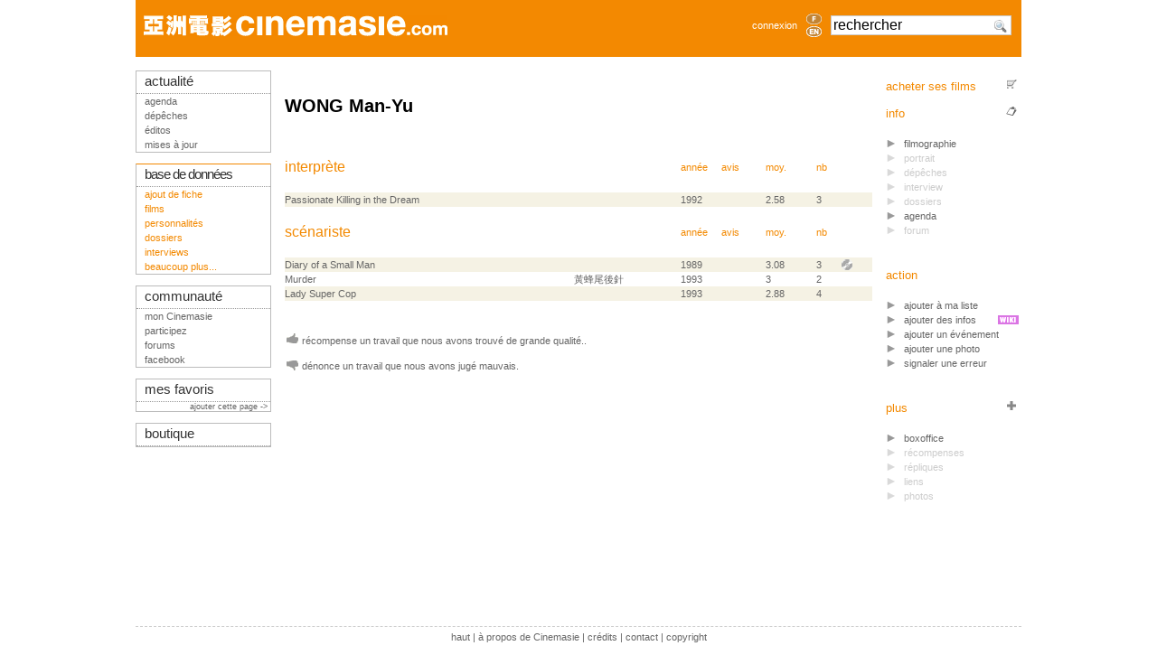

--- FILE ---
content_type: text/html; charset=iso-8859-1
request_url: http://www.cinemasie.com/fr/fiche/personne/wongmanyu/?tri=moy%20DESC
body_size: 5166
content:

<!DOCTYPE HTML PUBLIC "-//W3C//DTD HTML 4.01 Transitional//EN">
<html>
<head>
<title>WONG Man-Yu</title>
<link rel="search" href="/recherche.html" title="Chercher sur CinemAsie">
<link rel="top" href="/fr/" title="CinemAsie">
<link rel="shortcut icon" href="/favicon.ico" type="image/x-icon">
<link rel="alternate" type="application/rss+xml" title="Les dépêches" href="/fr/listes/news/syndicate.php">
<link rel="alternate" type="application/rss+xml" title="Les éditos" href="/fr/listes/news/syndicate_edito.php">
<meta http-equiv="Content-Type" content="text/html; charset=iso-8859-1">
<meta name='keywords' content="file, filmography, links, portraits, pîcs, cinemasie"><meta name='robots' content="noindex,follow"><meta name='description' content="File with filmography, portrait, photos, links, interview...">

<LINK rel="STYLESHEET" type="text/css" href="/css/base2tbdd.css">
<link rel="stylesheet" type="text/css" href="/css/css2_pres.css" media="screen">
<link rel="stylesheet" type="text/css" href="/css/css2_pres.handheld.css" media="handheld">
<script type="text/javascript" src="/js/prototype.js"></script>
<script type="text/javascript" src="/js/livesearch.js"></script>
<script type="text/javascript" src="/js/scriptaculous.js?load=builder,effects,dragdrop,controls"></script>
<script src="https://www.google.com/recaptcha/api.js"></script>

</head>
<body onload="liveSearchInit();">
<div id="Ajax_wait" style="display:none"><img src="/visuels/site/wait.gif" alt="Wait..."></div>
<div id="wrapper">
<div id="bandeau"></div>
<div id="top-section"><div style="width:100%;height: 63px;" class="bandeau">
<table style="width:100%" class="bandeau" align="left">
<tr valign="middle"> 
    <td style="padding-left:9px;">
		<a href="/fr/"><img src="/visuels/site/titre/cinemasie_bdd.gif"  vspace="17" border="0" alt="CinemAsie"></a>
		</td>
   
    <td align="right" style="padding-right:6px;"> 
	 	<a href="#" OnClick="$('login_form').show();return false;">connexion</a>
		</td>
    <td width="25"><div align="center"><a href='/fr/fiche/personne/wongmanyu/?tri=moy+DESC'><img border=0 class='aflag' src='/visuels/site/titre/fr_bdd_non.gif'  width="17" height="12" alt='fr' vspace="1"></a><a href='/en/fiche/personne/wongmanyu/?tri=moy+DESC'><img border=0 class='aflag' src='/visuels/site/titre/en_bdd_non.gif'  width="17" height="12" alt='en' vspace="1"></a></div></td>      <td width="175" valign="middle" style="padding-left:6px;">
	<form action="/fr/recherche.html" method="GET" name="searchform" id="searchform" style="margin:0px;">
	<div id="LSResultPop" style="
        display: none;
		z-index:10000;
        position: absolute;
        top:40px;
        width: 165px;
        background-color:#FFF;
		border: 1px solid #ccc;
		padding:3px;
		margin-top:2px;
        " 
        > 
        <div id="LSShadowPop"></div>
        </div>
        <input AUTOCOMPLETE="OFF" id="livesearchPop"  onkeypress="liveSearchStart('Pop')"  type="text" maxlength="128" name="q" class="verdana" style="width:200px;font-size:1.4em;background:#FFF url('/visuels/picto/search.png') no-repeat 177px 2px" value="rechercher" onclick="$('livesearchPop').value=''">
	
        <input type="HIDDEN" id="params_Pop" name="params_Pop" value="criteria=NOT%20category2%3D6">
	</form>
      </td>
      <td width="11"></td>
  </tr>
  </table>
</div>

<div id="login_form" style="position:absolute;z-index:30;display:none;padding:10px;top:20px;left:550px;text-align:center;background-image: url('/visuels/site/fond_transp.png');border:1px solid #BBB;">
<form action="/fr/gestion/login.php" method="POST">
        <input type="HIDDEN" name="from" value="/fr/fiche/personne/wongmanyu/?tri=moy%20DESC">
        <input type="TEXT" name="login" value="login" style="margin-top:7px;width:105px;"><br>
        <input type="password" name="pass" value="mot de passe" style="margin-top:7px;width:105px;"><br>
        <!--<br>
        <input class="sans" type="checkbox" name="cookie" value="1"  style="margin-left:0px;margin-top:7px;">
        nocookies<br>-->
        <input name="SUBMIT" type="SUBMIT" value="Connexion" style="margin-top:7px;width:105px;"><br>
        <input type="button" value="Annuler" OnClick="$('login_form').hide()"  style="margin-top:7px;width:105px;">
	</form>
</div></div>
<div id="top-info"></div>
<div id="mid-section">
  
  <div id="mid-col-2">
  <div id="corps">	
	<h1> WONG Man-Yu</h1>
<script type="text/javascript">
var posX=0;posY=0;

function HideBulle() {
    if (document.layers) {
        document.layers["bulle"].visibility="hide";
    } else if (document.all) {
        bulle.style.visibility="hidden";
    } else if (document.getElementById) {
        document.getElementById("bulle").style.visibility="hidden";
    }
}

function getMousePos(e) {
    if (document.all) {
        posX = event.x + document.body.scrollLeft;
        posY = event.y + document.body.scrollTop;
    } else {
        posX = e.pageX;
        posY = e.pageY; 
    }
}

function afficheMaxi(chemin) {
    contenu='<a href="#" onclick="HideBulle();return false"><IMG SRC="';
    contenu += chemin+'" BORDER=1></a>';
    var finalPosX = posX - 220;
    var finalPosY = posY - 60;
    if (finalPosX<0) finalPosX=0;

    if (document.layers) {
        document.layers["bulle"].document.write(contenu);
        document.layers["bulle"].document.close();
        document.layers["bulle"].top=posY+yOffset;
        document.layers["bulle"].left=finalPosX;
        document.layers["bulle"].visibility="show";
    } else {
        if (document.getElementById && !document.all) {
            bulle = document.getElementById("bulle");
        }
        bulle.innerHTML=contenu;
        bulle.style.top = finalPosY;
        bulle.style.left = finalPosX;
        bulle.style.visibility="visible";
    }
}
function InitBulle() {
    if (document.layers) {
        window.captureEvents(Event.MOUSEMOVE);window.onMouseMove=getMousePos;
        document.write("<LAYER name='bulle' top=0 left=0 visibility='hide'></LAYER>");
    } else {
        document.write("<DIV id='bulle' style='z-index:90;position:absolute;top:0;left:0;visibility:hidden;'></DIV>");
        document.onmousemove=getMousePos;
    }
}

//InitBulle()
</script>
<a name="infos"></a>
<a NAME="filmographie"></a>
    <table class="tableau-c">
    	<tr class="domaine">
			<td><h2>interprète</h2></td>
			<td></td>
			<td width="45"><a href="?tri=annee">année</a>&nbsp;</td>
	        <td><a href="?tri=avis DESC">avis</a>&nbsp;</td>
			<td><a href="?tri=moy DESC">moy.</a>&nbsp;</td>
			<td><a href="?tri=crit DESC">nb</a></td>
        	<td></td>
			<td></td>
			<td></td>
		</tr>
		<tr class="ligneliste-c0">
			<td><a href="/fr/fiche/oeuvre/passionatekillinginthedream/">Passionate Killing in the Dream</a>
			</td>
			<td></td>
			<td>1992</td>
			<td></td>
			<td>2.58</td>
			<td>3</td>
			<td>
			</td>
			<td>
			</td><td>
			</td>
			<td>
			</td>			
		</tr>
				<tr class="domaine">
			<td><h2>scénariste</h2></td>
			<td></td>
			<td width="45"><a href="?tri=annee">année</a>&nbsp;</td>
	        <td><a href="?tri=avis DESC">avis</a>&nbsp;</td>
			<td><a href="?tri=moy DESC">moy.</a>&nbsp;</td>
			<td><a href="?tri=crit DESC">nb</a></td>
        	<td></td>
			<td></td>
			<td></td>
		</tr>
		<tr class="ligneliste-c0">
			<td><a href="/fr/fiche/oeuvre/diaryofasmallman/">Diary of a Small Man</a>
			</td>
			<td></td>
			<td>1989</td>
			<td></td>
			<td>3.08</td>
			<td>3</td>
			<td>
			</td>
			<td>
			<a href="/fr/fiche/oeuvre/diaryofasmallman/support.html"><img src="/visuels/picto/support_tableau-c.gif" alt="supports fichés pour ce film" class="picto"></a>
			</td><td>
			</td>
			<td>
			</td>			
		</tr>
				<tr class="ligneliste-c1">
			<td><a href="/fr/fiche/oeuvre/murder/">Murder</a>
			</td>
			<td>&#40643;&#34562;&#23614;&#24460;&#37341;</td>
			<td>1993</td>
			<td></td>
			<td>3</td>
			<td>2</td>
			<td>
			</td>
			<td>
			</td><td>
			</td>
			<td>
			</td>			
		</tr>
				<tr class="ligneliste-c0">
			<td><a href="/fr/fiche/oeuvre/ladysupercop/">Lady Super Cop</a>
			</td>
			<td></td>
			<td>1993</td>
			<td></td>
			<td>2.88</td>
			<td>4</td>
			<td>
			</td>
			<td>
			</td><td>
			</td>
			<td>
			</td>			
		</tr>	
	</table>
    <p>&nbsp;</p>
	  <p><img src="/visuels/picto/pouce1.gif" alt="Top" class="picto"> récompense un travail que nous avons trouvé de grande qualité..<br>
        <br>
        <img src="/visuels/picto/pouce0.gif" alt="Flop" class="picto"> dénonce un travail que nous avons jugé mauvais.</p>

  
</div>
<div id="cold">

<script language="JavaScript" type="text/javascript">
var ajax;
function ajax_link(url) {
url=url.replace("fiche/","ficheNF/");
 $('Ajax_wait').show();
 ajax =  new Ajax.Updater(
         'corps',        // DIV id must be declared before the method was called
         url, { evalScripts:true, onComplete:function(){new Effect.Fade('Ajax_wait');new Effect.ScrollTo('wrapper');}});
}
function popup_link(element,url) {
 ajax =  new Ajax.Updater(
         element,        // DIV id must be declared before the method was called
         url        // URL
	);
          new Effect.Appear(element);
}
</script>
<dl class="tableau-d">
  <dd> <img src="/visuels/picto/caddie.gif" alt="acheter ses films"  align="right" class="picto"> <a OnClick="ajax_link(this.href);return false;"  href="/fr/fiche/personne/wongmanyu/fiche.html?vente=1">acheter ses films</a> </dd>


<dd> <img src="/visuels/picto/fiche.gif"  align="right" class="picto" alt="">info
    <ul>
      <li> <a OnClick="ajax_link(this.href);return false;"  href="/fr/fiche/personne/wongmanyu/" class="linko">filmographie</a> </li>
      
        <li class="NA">portrait</li>
      
	 
        <li class="NA">dépêches</li>
      
	
        <li class="NA">interview</li>
     
      
        <li class="NA">dossiers</li>
              
      <li> <a href="/fr/fiche/agenda/index.php?dataID=wongmanyu&datatypeID=2">agenda</a> </li>
      
   	<li class="NA">forum</li>
	 
    </ul>
  </dd>


<div style="padding:10px;width:150px;position:absolute;right:140px;display:none;background-image: url('/visuels/site/fond_transp.png');border:1px solid #BBB;" id="mylist"></div>
	<script>new Draggable('mylist');</script>
<dd>
	action
	<ul>
	<li><a class="click" onclick="popup_link('mylist','/gestion/abonnement/modifabonnement.php?dataID=wongmanyu&datatypeID=2')">ajouter à ma liste</a></li>
	<li><img src="/visuels/picto/wiki.gif" align="right" style="padding-top:3px;margin-right:3px;" border="0" alt=""><a href="portrait.html?action=edit">ajouter des infos</a></li>	
	<li><a href="/fr/gestion/agenda/modifagenda.php?dataID=wongmanyu&datatypeID=2">ajouter un événement</a></li>
	<li><a href="/fr/gestion/images/upload_gallery.php?dataID=wongmanyu&datatypeID=2">ajouter une photo</a></li>
	<li><a href="/fr/gestion/erreurs/modiferreur.php?dataID=wongmanyu&datatypeID=2&type=error" class="linko">signaler une erreur</a></li>
	</ul>
</dd>  






  <dd> <img src="/visuels/picto/plus.gif"  class="picto" align="right" alt="">plus
    <ul>
      
        <li><a OnClick="ajax_link(this.href);return false;" href="/fr/fiche/personne/wongmanyu/boxo.html" class="linko">boxoffice</a>
         </li>
        <li class="NA">récompenses</li>
      
      
        <li class="NA">répliques</li>
      
      
        <li class="NA">liens</li>
      
     
        <li class="NA">photos</li>
     
    </ul>
  </dd>
  </dl>

</div>
  </div>

  <div id="mid-col-1">
  <script type="text/javascript">
window.onload = function() {
	if($('alert')) {
		Effect.Pulsate('alert');
	}
	if($('info')) {
		setTimeout('hideinfo()',5000);
		Effect.Pulsate('info');
	}
}
function hideinfo() {
	Effect.DropOut('info');
}

</script>
<div class="tab tableau-gda">
  <div class="chapeau-g"><a href="/fr/" class="actu">actualit&eacute;</a></div>
    <ul>
        <li><a href="/fr/fiche/agenda/" target="_top" class="actu">agenda</a></li>
        <li><a href="/fr/depeches.html" target="_top" class="actu">d&#233;p&ecirc;ches</a></li>
	<li><a href="/fr/menuSec.php" target="_top" class="actu">&#233;ditos</a></li>
	<li><a href="/fr/maj/" target="_top" class="actu">mises &#224; jour</a></li>
      </ul>
</div>
<br>
<div class="tab tableau-gddA">
  <div class="chapeau-g"><a href="/fr/bdd.html" target="_top" class="bdd" style="letter-spacing:-1;">base 
      de donn&eacute;es</a></div>
    <ul><li><a href="/fr/gestion/oeuvre/wizard/modiffilm.php">ajout de fiche</a></li>
	<li> <a href="/fr/listefilms/">films</a> </li>
	<li> <a href="/fr/listepersonnes/">personnalit&#233;s</a> </li>
	<li> <a href="/fr/listes/dossier/">dossiers</a> </li>
	<li> <a href="/fr/listes/dossier/?catID=1">interviews</a></li>
	<li><a href="/fr/bdd.html">beaucoup plus...</a></li>
   </ul>
</div>

<br>
<div class="tab tableau-gdc">
  <div class="chapeau-g">communaut&#233;</div>
    <ul>
	<li><a href="/fr/mc/" target="_top" class="comm">mon Cinemasie</a></li>
	<li><a href="/fr/fiche/dossier/222/" class="comm">participez</a></li>
        <li><a href="/fr/forum/" target="_top" class="comm">forums</a></li>
		<li><a href="http://www.facebook.com/group.php?gid=6695196813" class="comm">facebook</a></li>
      </ul>
</div>
<br>
<div class="tab tableau-gdc">
  <div class="chapeau-g"><a href="/fr/gestion/redacteur/bookmark.php">mes favoris</a></div>
  			<div style="text-align:right;"><small><a href="/fr/gestion/redacteur/bookmark.php?add_url=%2Ffr%2Ffiche%2Fpersonne%2Fwongmanyu%2F%3Ftri%3Dmoy%2520DESC&url_title= WONG Man-Yu">ajouter cette page ->&nbsp; </a></small></div>
	</div>
<br>
<div class="tab tableau-gdb">
    <div class="chapeau-g"  align="left"><a href="/fr/vente/" target="_top" class="musica">boutique</a>      </div>
</div>

  </div> 

  
 <div id="footer"><a href="#top">haut</a> | 
<a href="/fr/contact/apropos.html">à propos de Cinemasie</a> | <a href="/fr/contact/index.php" target="_top">cr&#233;dits</a> | <a href="/fr/fiche/dossier/308/" target="_top">contact</a> | <a href="http://creativecommons.org/licenses/by-nc-sa/2.0/">copyright</a>
        <!--
<rdf:RDF xmlns="http://web.resource.org/cc/" xmlns:dc="http://purl.org/dc/elements/1.1/" xmlns:rdf="http://www.w3.org/1999/02/22-rdf-syntax-ns#">
<Work rdf:about="">
   <dc:title>Cinemasie</dc:title>
   <dc:date>2004</dc:date>
   <dc:creator><Agent>
      <dc:title>Cinemasie Association</dc:title>
   </Agent></dc:creator>
   <dc:rights><Agent>
      <dc:title>Cinemasie Association</dc:title>
   </Agent></dc:rights>
   <dc:type rdf:resource="http://purl.org/dc/dcmitype/Text" />
   <dc:source rdf:resource="http://www.cinemasie.com"/>
   <license rdf:resource="http://creativecommons.org/licenses/by-nc-sa/2.0/" />
</Work>
<License rdf:about="http://creativecommons.org/licenses/by-nc-sa/2.0/">
   <permits rdf:resource="http://web.resource.org/cc/Reproduction" />
   <permits rdf:resource="http://web.resource.org/cc/Distribution" />
   <requires rdf:resource="http://web.resource.org/cc/Notice" />
   <requires rdf:resource="http://web.resource.org/cc/Attribution" />
   <prohibits rdf:resource="http://web.resource.org/cc/CommercialUse" />
   <permits rdf:resource="http://web.resource.org/cc/DerivativeWorks" />
   <requires rdf:resource="http://web.resource.org/cc/ShareAlike" />
</License>
</rdf:RDF>
--></div>
</div>

<script type="text/javascript">
var gaJsHost = (("https:" == document.location.protocol) ? "https://ssl." : "http://www.");
document.write(unescape("%3Cscript src='" + gaJsHost + "google-analytics.com/ga.js' type='text/javascript'%3E%3C/script%3E"));
</script>
<script type="text/javascript">
if(typeof _gat != 'undefined') {
	var pageTracker = _gat._getTracker("UA-1090075-2");
	pageTracker._initData();
	pageTracker._trackPageview();
}
Array.prototype.reduce = function(callback, initialVal) {
    var accumulator = (initialVal === undefined) ? undefined : initialVal;
    for (var i = 0; i < this.length; i++) {
        if (accumulator !== undefined)
            accumulator = callback.call(undefined, accumulator, this[ i], i, this);
        else
            accumulator = this[ i];
    }
    return accumulator;
};
</script>
<pre style="text-align: left"></pre>	
</div>
</body>
</html>

